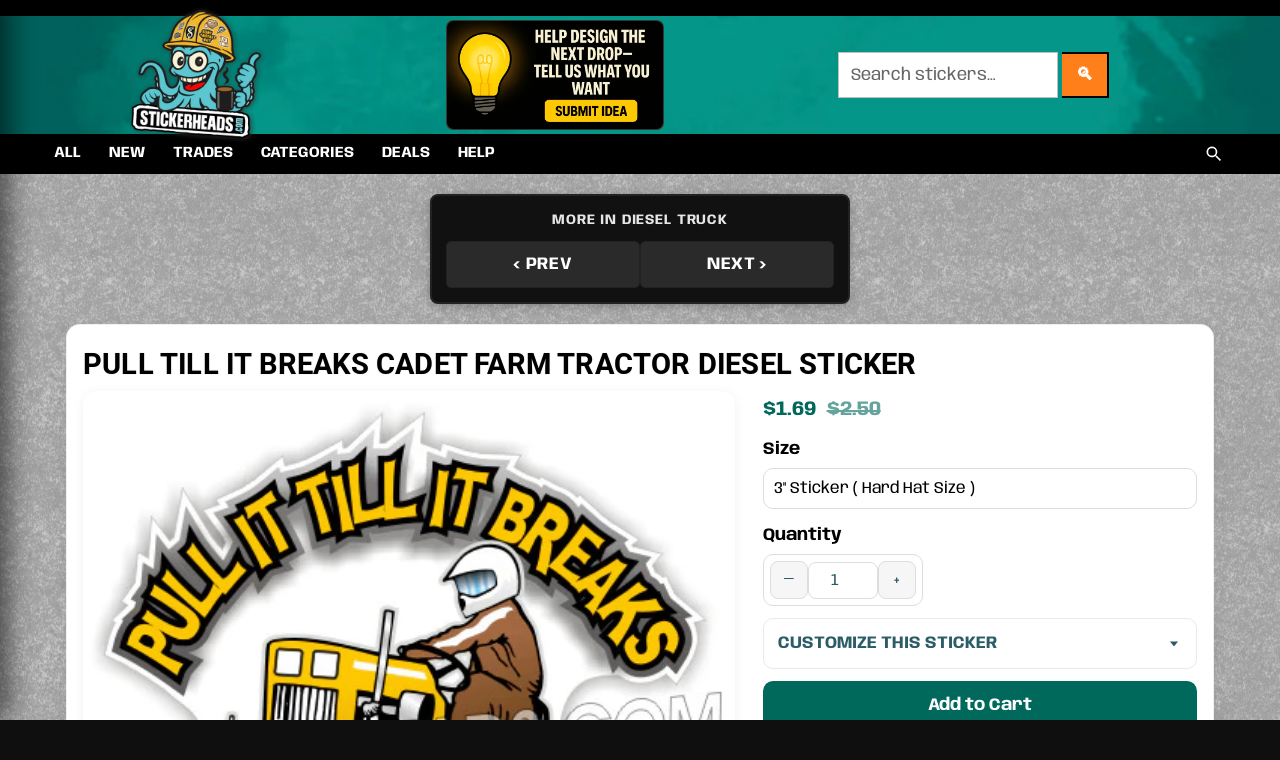

--- FILE ---
content_type: text/html; charset=UTF-8
request_url: https://beeapp.me/easycustomfield/ajaxLoadAdditionalPriceVariantId/stickerheads-stickers.myshopify.com
body_size: 106
content:
  43890639372524

--- FILE ---
content_type: text/css
request_url: https://stickerheads.com/cdn/shop/t/25/assets/custom-search.css?v=178522254083129086831758856440
body_size: 2176
content:
/** Shopify CDN: Minification failed

Line 377:0 Expected "}" to go with "{"

**/

/* Stickerheads — Modern Search (SAFE version)
   Pure styling for inputs & submit buttons. No layout/visibility changes. */

:root{
  --sb-radius: 3px;
  --sb-border: #000000;

  --sb-input-bg: #ffffff;
  --sb-input-text: #111111;
  --sb-placeholder: #666666;

  --sb-btn-bg: #ff6a00;        /* orange */
  --sb-btn-bg-hover: #ff7f1a;  /* hover */
  --sb-btn-text: #ffffff;

  --sb-h-m: 42px;
  --sb-h-d: 46px;
}
@media (min-width: 750px){ :root{ --sb-h: var(--sb-h-d); } }
@media (max-width: 749px){ :root{ --sb-h: var(--sb-h-m); } }

/* ——— Inputs (style only) ——— */
input[type="search"],
.search__input,
.predictive-search__input,
.site-header__search-input,
form[role="search"] input[type="text"],
form[action*="/search"] input[name="q"]{
  background-color: var(--sb-input-bg) !important;
  color: var(--sb-input-text) !important;
  border: 2px solid var(--sb-border) !important;
  height: var(--sb-h);
  padding: 10px 12px;
  line-height: 1.2;
  box-shadow: none;
  -webkit-appearance: none;
  appearance: none;
}

/* Rounded pair when input is immediately followed by submit button */
input[type="search"] + button[type="submit"],
.search__input + .search__submit,
.predictive-search__input + .predictive-search__submit{
  /* ensure the shared seam looks clean */
  margin-left: 0;
}

/* Left/Right radii for common paired layouts (safe if they don't apply) */
form[role="search"] input[type="search"],
form[action*="/search"] input[name="q"],
.site-header__search-input{
  border-right: 0 !important;
  border-radius: var(--sb-radius) 0 0 var(--sb-radius);
}
form[role="search"] button[type="submit"],
.search__submit,
.predictive-search__submit{
  border-left: 0 !important;
  border-radius: 0 var(--sb-radius) var(--sb-radius) 0;
}

/* Placeholders */
input[type="search"]::placeholder,
.search__input::placeholder,
.predictive-search__input::placeholder{
  color: var(--sb-placeholder) !important;
  opacity: 1;
}

/* Remove Safari ornaments */
input[type="search"]::-webkit-search-decoration,
input[type="search"]::-webkit-search-cancel-button,
input[type="search"]::-webkit-search-results-button,
input[type="search"]::-webkit-search-results-decoration{
  -webkit-appearance: none; appearance: none;
}

/* Focus ring (style only) */
input[type="search"]:focus,
.search__input:focus,
.predictive-search__input:focus{
  outline: none;
  box-shadow: 0 0 0 3px rgba(255,106,0,.18);
}

/* ——— Submit buttons (style only) ——— */
.search__submit,
.search-bar__submit,
.predictive-search__submit,
form[role="search"] button[type="submit"],
form[action*="/search"] button[type="submit"]{
  background-color: var(--sb-btn-bg) !important;
  color: var(--sb-btn-text) !important;
  border: 2px solid var(--sb-border) !important;
  height: var(--sb-h);
  padding: 0 14px;
  line-height: 1;
  font-weight: 700;
  letter-spacing: .02em;
  white-space: nowrap;        /* keep label on one line */
  cursor: pointer;
}
.search__submit:hover,
.search-bar__submit:hover,
.predictive-search__submit:hover,
form[role="search"] button[type="submit"]:hover{
  background-color: var(--sb-btn-bg-hover) !important;
}
.search__submit svg,
.search-bar__submit svg,
.predictive-search__submit svg{ fill: currentColor !important; }

/* ——— Mobile: keep button tidy without changing layout ——— */
@media (max-width: 480px){
  /* Slightly tighter padding so it doesn't feel oversized */
  .search__submit,
  .search-bar__submit,
  .predictive-search__submit,
  form[role="search"] button[type="submit"]{
    padding: 0 12px;
  }
}
/* Header-only alignment — safe, won’t affect drawers/apps */
.sh-header .sh-search form{
  display: flex;
  align-items: stretch;
  gap: 0;
  max-width: 100%;
}

.sh-header .sh-search input[type="search"]{
  height: var(--sb-h);
  box-sizing: border-box;
  border-right: 0 !important;     /* single seam */
  border-radius: 0 !important;    /* square corners */
  min-width: 0;                   /* avoid wrap on narrow screens */
}

.sh-header .sh-search button[type="submit"],
.sh-header .sh-search .search__submit{
  height: var(--sb-h);
  box-sizing: border-box;
  border-left: 0 !important;      /* single seam */
  border-radius: 0 !important;    /* square corners */
  display: inline-flex;
  align-items: center;
  justify-content: center;
  white-space: nowrap;
  line-height: 1;                  /* perfect vertical centering */
}

/* Keep header search desktop-only */
@media (max-width: 749px){
  .sh-header .sh-search{ display: none !important; }
}
/* Collection pages: remove in-content search bars (top & bottom) */
.template-collection #MainContent form[role="search"],
.template-collection #MainContent form[action*="/search"],
.template-collection #MainContent .search__form,
.template-collection #MainContent .predictive-search__form {
  display: none !important;
}

/* Keep header search untouched */
.site-header form[role="search"], .sh-header .sh-search form { display: inherit; }
#SearchPage .sh-card__title{ display:none; }
#SearchPage .sh-card__body{ padding-top: 8px; }
#SearchPage .sh-card__price{ margin-top: 4px; }
/* Collections: hide product titles under thumbnails (all common themes) */
.template-collection #MainContent .grid-product__title,      /* Debut */
.template-collection #MainContent .grid-view-item__title,    /* Debut alt */
.template-collection #MainContent .product-card__title,      /* vintage themes */
.template-collection #MainContent .list-view-item__title,    /* list view */
.template-collection #MainContent .card__heading,            /* Dawn / OS2 */
.template-collection #MainContent .product-item__title {     /* other variants */
  display: none !important;
}

/* Optional: tighten spacing where the title used to be */
.template-collection #MainContent .card__information,
.template-collection #MainContent .grid-product__meta {
  margin-top: 6px !important;
}
/* ===== Collections: white boxed page wrapper ===== */
.template-collection #MainContent .page-width{
  background: #ffffff;
  border: 1px solid rgba(0,0,0,.14);
  box-shadow: 0 8px 24px rgba(0,0,0,.18);
  padding: 16px;
  border-radius: 0; /* square */
}
@media (min-width: 750px){
  .template-collection #MainContent .page-width{ padding: 20px; }
}

/* ===== Collections: product “card” look (covers Debut/Dawn & friends) ===== */
.template-collection .grid-product,
.template-collection .grid-view-item,
.template-collection .product-card,
.template-collection .product-item,
.template-collection .card{
  background: #fff;
  border: 2px solid #000;       /* black lines */
  border-radius: 0;             /* square corners */
}

/* Image area normalized */
.template-collection .card__media,
.template-collection .grid-product__image-wrapper,
.template-collection .product-card__image{
  background: #fff;
  aspect-ratio: 1/1;
  overflow: hidden;
}
.template-collection .card__media img,
.template-collection .grid-product__image,
.template-collection .product-card__image img{
  width: 100%; height: 100%;
  object-fit: contain; object-position: center;
  background: #fff;
}

/* Badges to match your style (optional) */
.template-collection .badge,
.template-collection .badge--sale,
.template-collection .badge--soldout{
  position: absolute; left: 8px; top: 8px;
  background: #111; color: #fff; font-size: 12px;
  padding: 3px 6px; line-height: 1; border: 1px solid #000;
}
.template-collection .badge--sale{ background: #ff6a00; }
.template-collection .badge--soldout{ background: #888; }

/* If you hid titles earlier, tighten the spacing a bit */
.template-collection .card__information,
.template-collection .grid-product__meta{ margin-top: 6px !important; }

/* Pagination spacing inside the box */
.template-collection .pagination,
.template-collection .pagination-wrapper{ margin-top: 16px; }
/* Collections — reduce gap after page title */
.template-collection .collection-hero{ margin-bottom:12px !important; } /* if hero image is on */
.template-collection .collection-hero__title{ margin:0 !important; }

.template-collection .section-header{ margin-bottom:12px !important; }
.template-collection .section-header h1{ margin:0 0 8px !important; }

.template-collection .section-header .search-bar,
.template-collection .section-header form[role="search"]{ margin-top:8px !important; } /* keep search snug */
/* Home sections — tighten the gap under headings */
.template-index .index-section .section-header{ margin-bottom:12px !important; }
.template-index .index-section .section-header h2{ margin:0 0 8px !important; }

/* Kill stray big spacers some themes add before/after grids */
.template-index .index-section .grid--view-items,
.template-index .index-section .collection,
.template-index .index-section .collection-grid,
.template-index .index-section .page-width + .page-width{ 
  margin-top: 0 !important;
}

/* If there’s a section subheading/description, keep it snug */
.template-index .index-section .rte,
.template-index .index-section .section-header p{
  margin: 6px 0 8px !important;
}

/* Safety: remove accidental <br> gaps (common in custom sections) */
.template-index .index-section br{ display:none; }
/* Only sections marked sh-tight get condensed spacing */
.sh-tight .section-header{ margin-bottom:12px !important; }
.sh-tight .section-header h2{ margin:0 0 8px !important; }
.sh-tight .rte{ margin:6px 0 8px !important; }
.sh-tight br{ display:none; }
.sh-tight .grid--view-items,
.sh-tight .collection,
.sh-tight .collection-grid{ margin-top:0 !important; }
/* Sticker Spotlight — force white cards + white image area */
.template-index .sh-spotlight .grid-view-item,
.template-index .sh-spotlight .product-card,
.template-index .sh-spotlight .card{
  background: #ffffff !important;
  border: 2px solid #000;        /* optional: your black-line style */
  border-radius: 0;              /* square corners to match the site */
}

/* The actual image container gets a white backdrop (for transparent PNGs) */
.template-index .sh-spotlight .grid-product__image-wrapper,
.template-index .sh-spotlight .product-card__image,
.template-index .sh-spotlight .card__media,
.template-index .sh-spotlight .media{
  background: #ffffff !important;
}

/* Make sure the <img> itself doesn’t add a gray canvas */
.template-index .sh-spotlight .card__media img,
.template-index .sh-spotlight .grid-product__image,
.template-index .sh-spotlight .product-card__image img{
  background: #ffffff !important;
  object-fit: contain;
}

/* (Optional) keep badges readable on white */
.template-index .sh-spotlight .badge--sale{ background:#ff6a00; color:#fff; border:1px solid #000; }
.template-index .sh-spotlight .badge--soldout{ background:#888; color:#fff; border:1px solid #000; }
/* ===== Spotlight (and optional Cheap) — make images match search cards ===== */
.template-index .sh-spotlight .grid-view-item,
.template-index .sh-spotlight .product-card,
.template-index .sh-spotlight .card,
.template-index .sh-cheap    .grid-view-item,
.template-index .sh-cheap    .product-card,
.template-index .sh-cheap    .card{
  background:#fff !important;
  border:2px solid #000 !important;   /* black lines like search page */
  border-radius:0 !important;          /* square corners */
}

/* Image container gets a true 1:1 canvas, white background */
.template-index .sh-spotlight .card__media,
.template-index .sh-spotlight .grid-product__image-wrapper,
.template-index .sh-spotlight .grid-view-item__image,
.template-index .sh-spotlight .product-card__image,
.template-index .sh-spotlight .media,
.template-index .sh-cheap    .card__media,
.template-index .sh-cheap    .grid-product__image-wrapper,
.template-index .sh-cheap    .grid-view-item__image,
.template-index .sh-cheap    .product-card__image,
.template-index .sh-cheap    .media{
  background:#fff !important;
  aspect-ratio:1/1;
  position:relative;
  overflow:hidden;
}

/* Kill padding-top ratio hacks so our aspect-ratio takes over (if present) */
.template-index .sh-spotlight .card__media::before,
.template-index .sh-spotlight .media::before,
.template-index .sh-cheap    .card__media::before,
.template-index .sh-cheap    .media::before{
  content:none !important;
}

/* The image itself: fill the square, don’t crop */
.template-index .sh-spotlight .card__media img,
.template-index .sh-spotlight .grid-product__image,
.template-index .sh-spotlight .product-card__image img,
.template-index .sh-spotlight .media img,
.template-index .sh-cheap    .card__media img,
.template-index .sh-cheap    .grid-product__image,
.template-index .sh-cheap    .product-card__image img,
.template-index .sh-cheap    .media img{
  width:100%;
  height:100%;
  object-fit:contain;
  object-position:center;
  background:#fff !important;  /* fixes transparent PNGs */
  /* ensure theme abs-pos doesn’t fight us */
  position:static !important;
  transform:none !important;
}

/* Badges to match search style */
.template-index .sh-spotlight .badge,
.template-index .sh-spotlight .badge--sale,
.template-index .sh-spotlight .badge--soldout,
.template-index .sh-cheap    .badge,
.template-index .sh-cheap    .badge--sale,
.template-index .sh-cheap    .badge--soldout{
  position:absolute; left:8px; top:8px;
  background:#111; color:#fff; font-size:12
